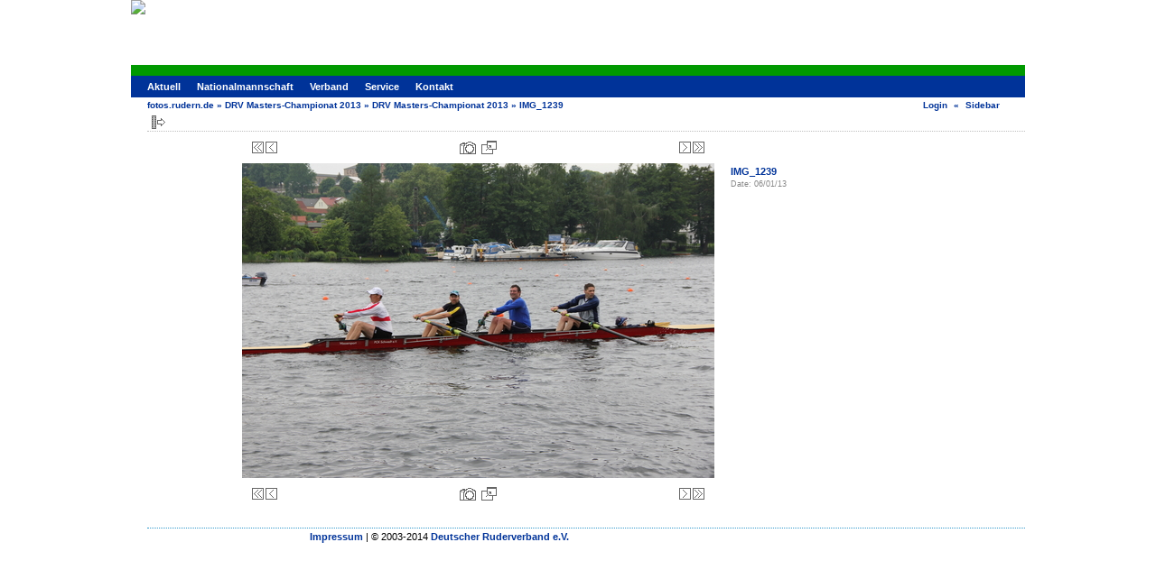

--- FILE ---
content_type: text/html; charset=UTF-8
request_url: https://fotos.rudern.de/v/20130602+Werder+Masters-Championat/Samstag/IMG_1239.JPG.html?g2_GALLERYSID=321ef80fed4fe97175c920aeaa7603d4
body_size: 2968
content:
<!DOCTYPE html PUBLIC "-//W3C//DTD XHTML 1.0 Transitional//EN" "http://www.w3.org/TR/xhtml1/DTD/xhtml1-transitional.dtd">
<html lang="de-DE">
<head>

<link rel="stylesheet" type="text/css" href="/modules/core/data/gallery.css"/>
<meta http-equiv="Content-Type" content="text/html; charset=UTF-8"/>
<meta name="keywords" content="" />
<meta name="description" content="" />
<script type="text/javascript" src="/themes/carbon/theme.js"></script>
<title>IMG_1239</title>
<link rel="stylesheet" type="text/css" href="/themes/drv2013/theme.css"/>
	
<script type="text/javascript">
var _gaq = _gaq || [];
_gaq.push(['_setAccount', 'UA-35793590-1']);
_gaq.push(['_setDomainName', '.rudern.de']);
_gaq.push(['_trackPageview']);
(function() {
var ga = document.createElement('script'); ga.type = 'text/javascript'; ga.async = true;
ga.src = ('https:' == document.location.protocol ? 'https://ssl' : 'http://www') + '.google-analytics.com/ga.js';
var s = document.getElementsByTagName('script')[0]; s.parentNode.insertBefore(ga, s);
})();
</script>

<link rel="shortcut icon" href="http://fotos.rudern.de/favicon.ico" />
</head>
<body class="gallery">
<div id="gallery" class="safari">
<div id="gsHeader" style="height: 72px;">
<a class="link" href="http://www.rudern.de/" target="_top">
<img src="http://www.rudern.de/fileadmin/templates/mediathek/header-mediathek.jpg">
</a>
</div>
<div id="nav_main">
<ul><li><a href="http://www.rudern.de/">Aktuell</a></li><li><a href="http://www.rudern.de/nationalmannschaft">Nationalmannschaft</a></li><li><a href="http://www.rudern.de/verband">Verband</a></li><li><a href="http://www.rudern.de/service/">Service</a></li><li><a href="http://www.rudern.de/kontakt">Kontakt</a></li></ul>
</div>
<div id="gsNavBar" class="gcBorder1">
<div class="gbSystemLinks">
<span class="block-core-SystemLink">
<a href="/main.php?g2_view=core.UserAdmin&amp;g2_subView=core.UserLogin&amp;g2_return=%2Fv%2F20130602%2BWerder%2BMasters-Championat%2FSamstag%2FIMG_1239.JPG.html%3F">Login</a>
</span>
&laquo;


<span class="block-core-SystemLink">
<a href="/v/20130602+Werder+Masters-Championat/Samstag/IMG_1239.JPG.html?g2_jsWarning=true" 
onclick="toggleSidebar('sidebar'); return false;">Sidebar</a>
</span>
</div>
<div class="gbBreadCrumb">
<div class="block-core-BreadCrumb">
<a href="/main.php?g2_highlightId=228187" class="BreadCrumb-1">
fotos.rudern.de</a>
 &raquo; <a href="/v/20130602+Werder+Masters-Championat/?g2_highlightId=228189" class="BreadCrumb-2">
DRV Masters-Championat 2013</a>
 &raquo; <a href="/v/20130602+Werder+Masters-Championat/Samstag/?g2_highlightId=228280" class="BreadCrumb-3">
DRV Masters-Championat 2013</a>
 &raquo; <span class="BreadCrumb-4">
IMG_1239</span>
</div>
</div>
</div>
<div id="exif" class="gcPopupBackground"
style="position:absolute; left:0px; top:0px; padding:1px; visibility:hidden;">
<table cellspacing="0" cellpadding="0">
<tr>
<td style="padding-left:5px;">
<h2>Exif</h2>
</td>
<td align="right">
<div class="buttonClose"><a href="javascript:void(0);"
onclick="toggleExif('photo','exif'); return false;"
title="Close"></a></div>
</td>
</tr>
<tr>
<td colspan="2" class="gcBackground2" style="padding-bottom:5px;">
  
<script type="text/javascript">
// <![CDATA[
function exifSwitchDetailMode(num, itemId, mode) {
url = '/main.php?g2_view=exif.SwitchDetailMode&g2_itemId=__ITEMID__&g2_mode=__MODE__&g2_blockNum=__NUM__';
document.getElementById('ExifInfoLabel' + num).innerHTML =
'Loading..';

YAHOO.util.Connect.asyncRequest('GET',
url.replace('__ITEMID__', itemId).replace('__MODE__', mode).replace('__NUM__', num),
{success: handleExifResponse, failure: handleExifFail, argument: num}, null);
return false;
}
function handleExifResponse(http) {
document.getElementById('ExifInfoBlock' + http.argument).innerHTML = http.responseText;
}
function handleExifFail(http) {
document.getElementById('ExifInfoLabel' + http.argument).innerHTML = '';
}
// ]]>
</script>
<div id="ExifInfoBlock1" class="block-exif-ExifInfo">
<h3> Photo Properties </h3>
<div>summary&nbsp;&nbsp;<a href="/main.php?g2_controller=exif.SwitchDetailMode&amp;g2_mode=detailed&amp;g2_return=%2Fv%2F20130602%2BWerder%2BMasters-Championat%2FSamstag%2FIMG_1239.JPG.html%3F" onclick="return exifSwitchDetailMode(1,228280,'detailed')">details</a><span id="ExifInfoLabel1" style="padding-left:1.5em"></span></div>
<table class="gbDataTable">
<tr>
<td class="gbEven">
Make
</td>
<td class="gbOdd">
Canon
</td>
<td class="gbEven">
Model
</td>
<td class="gbOdd">
Canon EOS 550D
</td>
</tr>
<tr>
<td class="gbEven">
Aperture Value
</td>
<td class="gbOdd">
f/7
</td>
<td class="gbEven">
Color Space
</td>
<td class="gbOdd">
sRGB
</td>
</tr>
<tr>
<td class="gbEven">
Exposure Bias Value
</td>
<td class="gbOdd">
0 EV
</td>
<td class="gbEven">
Exposure Program
</td>
<td class="gbOdd">
Program
</td>
</tr>
<tr>
<td class="gbEven">
Flash
</td>
<td class="gbOdd">
No Flash
</td>
<td class="gbEven">
Focal Length
</td>
<td class="gbOdd">
57 mm
</td>
</tr>
<tr>
<td class="gbEven">
ISO
</td>
<td class="gbOdd">
100
</td>
<td class="gbEven">
Metering Mode
</td>
<td class="gbOdd">
Multi-Segment
</td>
</tr>
<tr>
<td class="gbEven">
Shutter Speed Value
</td>
<td class="gbOdd">
1/170 sec
</td>
<td class="gbEven">
Date/Time
</td>
<td class="gbOdd">
Sat Jun  1 10:57:44 2013
</td>
</tr>
<tr>
<td class="gbEven">
Artist
</td>
<td class="gbOdd">
Steffen Christgau
</td>
<td class="gbEven">
Copyright
</td>
<td class="gbOdd">

</td>
</tr>
</table>
</div>
</td>
</tr>
</table>
</div>
<table class="gcBackground1" width="100%" cellspacing="0" cellpadding="0">
<tr valign="top">
<td>
<div id="gsContent" class="gcBorder1">
<div class="gbBlockTop">
<table>
<tr>
<td class="gsActionIcon">
<div class="buttonShowSidebar"><a href="/v/20130602+Werder+Masters-Championat/Samstag/IMG_1239.JPG.html?g2_jsWarning=true"
onclick="slideIn('sidebar'); return false;"
title="Show Sidebar"></a></div>
</td>
</tr>
</table>
</div>
<div class="gsContentPhoto">
<table align="center" cellpadding="0" cellspacing="0">
<tr>
<td class="gbNavigatorPhoto">
<div class="gbNavigator">
<div>
<table width="100%" cellpadding="0" cellspacing="0"><tr>
<td width="20%" align="left">
<div class="first-and-previous">
<table cellpadding="0" cellspacing="0"><tr>
<td>
<div class="buttonFirst"><a href="/v/20130602+Werder+Masters-Championat/Samstag/IMG_1199.JPG.html"
title="First"></a></div>
</td>
    <td>
<div class="buttonPrev"><a href="/v/20130602+Werder+Masters-Championat/Samstag/IMG_1238.JPG.html"
title="Previous"></a></div>
</td>
<td>&nbsp;</td>
</tr></table>
</div>
</td>
<td align="center">
<table cellpadding="0" cellspacing="0">
<tr>
<td class="gsActionIcon">
<div class="buttonExif"><a href="javascript:void(0);"
onclick="toggleExif('photo','exif'); return false;"
title="Photo Properties"></a></div>
</td>
<td class="gsActionIcon">
<div class="buttonPopup"><a href="/d/228280-1/IMG_1239.JPG" target="_blank"
onclick="popImage(this.href, 'IMG_1239'); return false;"
title="Full Size"></a></div>
</td>
</tr>
</table>
</td>
<td width="20%" align="right" >
<div class="next-and-last">
<table cellpadding="0" cellspacing="0"><tr>
<td>&nbsp;</td>
    <td>
<div class="buttonNext"><a href="/v/20130602+Werder+Masters-Championat/Samstag/IMG_1240.JPG.html"
title="Next"></a></div>
</td>
<td>
<div class="buttonLast"><a href="/v/20130602+Werder+Masters-Championat/Samstag/IMG_1343.JPG.html"
title="Last"></a></div>
</td>
</tr></table>
</div>
</td>
</tr></table>
</div>
</div>
</td>
<td>&nbsp;</td>
</tr>
<tr>
<td>
<div id="gsImageView" class="gbBlock">
<div id="photo">
<img src="/d/228282-3/IMG_1239.JPG" width="523" height="349" alt="IMG_1239"/>
</div>
</div>
</td>
<td align="left" width="240" valign="top">
<div class="gsContentDetail">
<div class="gbBlock">
<h2> IMG_1239 </h2>
</div>
<div class="gbBlock">
<div class="block-core-ItemInfo giInfo">
<div class="date summary">
Date: 06/01/13
</div>
</div>
</div>
<div class="gbBlock">
</div>
</div>
</td>
</tr>
<tr>
<td class="gbNavigatorPhoto">
<div class="gbNavigator">
<div>
<table width="100%" cellpadding="0" cellspacing="0"><tr>
<td width="20%" align="left">
<div class="first-and-previous">
<table cellpadding="0" cellspacing="0"><tr>
<td>
<div class="buttonFirst"><a href="/v/20130602+Werder+Masters-Championat/Samstag/IMG_1199.JPG.html"
title="First"></a></div>
</td>
    <td>
<div class="buttonPrev"><a href="/v/20130602+Werder+Masters-Championat/Samstag/IMG_1238.JPG.html"
title="Previous"></a></div>
</td>
<td>&nbsp;</td>
</tr></table>
</div>
</td>
<td align="center">
<table cellpadding="0" cellspacing="0">
<tr>
<td class="gsActionIcon">
<div class="buttonExif"><a href="javascript:void(0);"
onclick="toggleExif('photo','exif'); return false;"
title="Photo Properties"></a></div>
</td>
<td class="gsActionIcon">
<div class="buttonPopup"><a href="/d/228280-1/IMG_1239.JPG" target="_blank"
onclick="popImage(this.href, 'IMG_1239'); return false;"
title="Full Size"></a></div>
</td>
</tr>
</table>
</td>
<td width="20%" align="right" >
<div class="next-and-last">
<table cellpadding="0" cellspacing="0"><tr>
<td>&nbsp;</td>
    <td>
<div class="buttonNext"><a href="/v/20130602+Werder+Masters-Championat/Samstag/IMG_1240.JPG.html"
title="Next"></a></div>
</td>
<td>
<div class="buttonLast"><a href="/v/20130602+Werder+Masters-Championat/Samstag/IMG_1343.JPG.html"
title="Last"></a></div>
</td>
</tr></table>
</div>
</td>
</tr></table>
</div>
</div>
</td>
<td>&nbsp;</td>
</tr>
</table>
</div>

  

</div>
</td>
</tr>
</table>
<div id="sidebar" class="gcPopupBackground"
style="position:absolute; left:-190px; top:106px; padding:1px;">
<table cellspacing="0" cellpadding="0">
<tr>
<td align="left" style="padding-left:5px;">
<h2>Actions</h2>
</td>
<td align="right" style="padding-right:2px;">
<div class="buttonHideSidebar"><a href="javascript: slideOut('sidebar')"
title="Close"></a></div>
</td>
</tr>
<tr>
<td colspan="2" class="gcBackground2" style="padding-bottom:5px">
<div id="gsSidebar" class="gcBorder1">
<div class="block-core-ItemLinks gbBlock">
<a href="/srss/228280" class="gbAdminLink gbLink-rss_SimpleRender">RSS Feed for this Photo</a>
</div>


</div>
</td>
</tr>
</table>
</div>

<div style="text-align: center; margin: 20px">
<script type='text/javascript' src='http://www.googletagservices.com/tag/js/gpt.js'>
googletag.pubads().definePassback('27763518/Deutscher_Ruderverband_e.V./rudern.de', [[728,90]]).display();
</script>
</div>
<div id="gsFooter" class="gcBorder1">
<table width="100%" cellspacing="0" cellpadding="0">
<tr>
<td align="left" width="50%">
<a href="http://www.rudern.de/impressum/" onfocus="blurLink(this);">Impressum</a> | &copy; 2003-2014 <a href="http://www.rudern.de/verband/">Deutscher Ruderverband e.V.</a></b>
</td>
<td align="right">


</td>
</tr>
</table>
</div>
  </div>


</body>
</html>

--- FILE ---
content_type: text/css
request_url: https://fotos.rudern.de/themes/drv2013/theme.css
body_size: 3760
content:
/* ********************************************************************************
 * Building blocks
 * h2, h3, p, etc        Standard html tags
 * div.gbBlock           Sidebar or content section with style for contained lists
 * ul.gbBreadCrumb       List of links/path elements
 * table.gbDataTable     Table for data/form elements with styles for shading rows
 */

#gallery h2, #gallery h3, #gallery h4, #gallery form {
  margin: 0;
  padding: 0;
}

#gallery p {
  margin: 0.6em 0;
  padding: 0;
}

.gbBlock {
  padding: 0px;
  border-width: 0 0 1px 0;
  border-style: inherit;
  border-color: inherit;
  /* IE can't inherit these */
  border-style: expression(parentElement.currentStyle.borderStyle);
  border-color: expression(parentElement.currentStyle.borderColor);
}

.gbBlock ul {
  margin: 0;
  padding: 0;
  list-style-type: none;
}

.gbBlock li { padding: 6px 0 0 0; }
.gbBlock ul ul { margin: 0 0 0.5em 1.0em; }

#gallery .gbBlock h3 { margin-bottom: 0.5em; }
#gallery .gbBlock h4 { margin-top: 0.5em; }

#gsNavBar div.gbBreadCrumb {
  margin: 0;
  padding: 0px 0px;
}

table.gbDataTable { padding-bottom: 4px; }
table.gbDataTable th, table.gbDataTable td { padding: 4px; }

.giBlockToggle { padding: 0 0.4em 0.1em; }
.giBlockToggle:hover { cursor: pointer; }

.gbMarkupBar { margin: 4px 0; }

#gallery .gbMarkupBar input {
  margin: 0;
  padding: 0;
}

/* ********************************************************************************
 * Sections
 * body.gallery     Page body in G2 standalone (doesn't apply to embedded)
 * #gallery         Page container
 * #gsNavBar        Top bar with breadcrumb and other links
 * #gsSidebar       Sidebar
 * #gsContent       Main content
 */

body.gallery {
  margin: 0;
  padding: 0;
}

#gallery { padding: 0px; align: center; }
#gallery.rtl { direction: rtl; }

#gsNavBar {

}

#gsNavBar div.gbSystemLinks { padding: 0pt 18pt 0pt 0px; }
#gsNavBar div.gbSystemLinks span { padding: 0 4px; }

#gsSidebar {
  border-right-width: 0px;
  width: 175px;
  overflow: hidden;
  margin: 0 5px 0 5px;
}

#gsSidebarCol {
  border: #666 1px solid;
  padding-bottom: 5px;
  width: 1%; /* Expand to fit content ("0" bad4 firefox, "1px" bad4 opera) */
}

td.giAlbumCell, td.giItemCell {
  padding: 1em;
  text-align: center;
}

#gallery td.giAlbumCell select, #gallery td.giItemCell select {
  margin-top: 0.8em;
}

/* So imageframed thumbs can be centered */
td.giAlbumCell table, td.giItemCell table { margin: auto; }

#gallery #gsSidebar ul { font-size: 1em; }

/* ********************************************************************************
 * Matrix Theme for Gallery 2
 * by Ross A. Reyman, Jon Huang, and Chad Kieffer
 * updated by Alan Harder
 */

/* ********************************************************************************
 * Building blocks
 * #gallery              Default font/color settings
 * .gcBackground1,2..    Palette of backgrounds
 * .gcBorder1,2..        Palette of borders
 * a, h2, h3, etc        Standard html tags
 * .giTitle, .giSubtitle, .giDescription, .giInfo, .giSuccess, .giWarning, .giError
 *                       Palette of text styles
 * div.gbBreadCrumb      List of links/path elements
 * table.gbDataTable     Table for data/form elements with styles for shading rows
 * div.gbTabBar          UI component for selectable tabs
 * .autoComplete*        Styles for autoComplete popup lists
 */

#gallery {
  font-family: Verdana, Arial, Helvetica, sans-serif;
  font-size: 62.5%;
  color: #039;
  background-color: #fff;
  margin: auto;
  width: 990px;
}

body.gallery { background-color: #fff; }

.gcBackground1 { background-color: #fff; }
.gcBackground2 { background-color: #fff; }

.gcBorder1 { border: 0px dotted silver; margin-left: 18px; }
.gcBorder2 { border: 0px dotted silver; margin-left: 18px; }

#gallery a {
  font-weight: bold;
  text-decoration: none;
  color: #039;
}

#gallery a:hover {
  text-decoration: underline;
  color: #039;
}

#gallery a:active {
  text-decoration: underline;
  color: #039;
}

#gallery img { border-width: 0px; }

#gallery h2, #gallery h3, #gallery h4 {
  font-family: Verdana, "Trebuchet MS", Arial, Helvetica, sans-serif;
}

#gallery input, #gallery textarea {
  color: #888;
}

#gallery input:focus, #gallery textarea:focus {
  background-color: #fff;
  color: #333;
}

#gallery input.inputTypeSubmit, #gallery input.inputTypeButton {  /* No input[type=submit] in IE */
  color: #333;
  background-color: #eee;
  border-width: 0px;
  border-style: solid;
  border-color: #e7e7e7 #666 #666 #e7e7e7;
}

#gallery select { font-size: 1em; }

.giTitle, #gallery h2, #gallery h3, #gallery h4 {
  font-size:11px;
  font-weight:bold;
  line-height:18px;
}

#gallery pre, #gallery tt {
  font-family: Courier New;
  font-size: 1.2em;
}

.giSubtitle {
  font-size: 0.9em;
  font-weight: normal;
  vertical-align: text-bottom;
}

.giDescription {
  font-size: 1.1em;
  line-height: 1.4em;
}

.gbEmptyAlbum { height: 400px; }

.giDescription h3.emptyAlbum {
  line-height: 4.0em;
  text-align: center;
}

.giInfo {
  font-size: 0.9em;
  color: #888;
}

.giSuccess, .giWarning, .giError  { font-weight: bold; }

.giSuccess { color: #5c0; }
.giWarning { color: #c50; }
.giError { color: #a44; }

.giNew, .giUpdated {
  border-width: 1px;
  border-style: solid;
  padding: 0 6px;
  line-height: 1.9em;
}

#gsNavBar div.gbBreadCrumb {
  font-weight: bold;
}

#gsNavBar div.gbBreadCrumb a, #gsNavBar div.gbBreadCrumb span {
  padding: 0 0px 0 0px;
  white-space: nowrap;
}

#gsNavBar div.gbBreadCrumb a.BreadCrumb-1 {   /* no :first-child in IE */
  padding-left: 0;
  white-space: nowrap;
}
#gallery.IE div.gbBreadCrumb span {
  display: inline-block;   /* IE loses padding-left on wrapped inline nowrap element */
  padding-right: 4px;      /* IE has less space at right of each span */
}

#gsNavBar div.gbBreadCrumb span.BreadCrumb-1 {   /* no :first-child in IE */
  padding-left: 0px;
}

#gsNavBar div.gbSystemLinks { float: right; }

table.gbDataTable th {
  text-align: left;
  background-color: #fff;
}

.gbEven { background-color: #ccc; }
.gbOdd { background-color: #ddd; }
.gbBusy { background-color: #000 !important; }

div.gbTabBar {
  font-size: 0.9em;
  font-weight: bold;
  margin: 0.8em 0 0;
  padding: 6px;
  white-space: nowrap;
}

div.gbTabBar span.o {
  padding: 6px 0 5px 16px;
  background: url('../carbon/images/table_left.gif') no-repeat left top;
}

#gallery.IE div.gbTabBar span.o {
  display: inline-block;   /* IE loses padding-left on wrapped inline nowrap element */
  margin-bottom: 1px;      /* ..and then adds padding differently with inline-block.. */
}

/* IE may clip off the right end of a long set of tabs, so allow IE to wrap them */
#gallery.IE div.gbTabBar { padding-bottom: 0; white-space: normal; }
#gallery.IE div.gbTabBar span.giSelected { margin-bottom: 0; }

#gallery div.gbTabBar span span {
  padding: 6px 16px 5px 4px;
  background: url('../carbon/images/table_right.gif') no-repeat right top;
}

#gallery div.gbTabBar a {
  color: #666;
  text-decoration: none;
}

#gallery div.gbTabBar a:hover { color: #333; }

#gallery div.gbTabBar span.giSelected {
  background-image: url('../carbon/images/table_left_on.gif');
}

#gallery div.gbTabBar span.giSelected span {
  color: #333;
  background-image: url('../carbon/images/table_right_on.gif');
}

.autoCompleteShadow {
    background-color: #333 !important;
}

.autoCompleteContainer {
    border: 1px solid #404040;
    background-color: #fff;
}

.autoCompleteContainer li.yui-ac-highlight {
    background-color: #ffc;
}

#gallery .gbMarkupBar input { font-size: 1.1em; }

#ProgressBar #progressDone {
  background-color: #666;
  border: thin solid #ddd;
}

.giSearchHighlight {
  font-weight: bold;
  background-color: #ff6;
}

/* ********************************************************************************
 * Sections
 * #gallery         Page container
 * #gsNavBar        Top bar with breadcrumb and other links
 * #gsSidebar       Sidebar
 * #gsContent       Main content
 */

#gsNavBar div {
  margin-top: 0px;  /* Align system links with breadcrumb */
  font-weight: bold;
  line-height: 18px;
}

#gsSidebar div ul {   /* no > in IE */
  font-size: 11px;
  font-weight: bold;
}

#gsSidebar div ul ul { font-size: 11px; }

#gsSidebar ul span { color: #999; }

#giFormUsername, .giFormUsername, #giFormGroupname, #giFormPassword {
  background-color: #fff
}

div.gbNavigator div.first-and-previous { float: left; }
div.gbNavigator div.next-and-last { float: right; }

div.block-search-SearchBlock a.advanced {
  display: block;
  padding: 3px;
}

div.block-core-ItemLinks { margin: 3px 0; }
div.block-core-ItemLinks a { padding: 3px; }

div#gsSidebar div.block-core-ItemLinks a { display: block; }

div#gsSidebar div.block-core-PeerList a {
  display: block;
  padding: 3px;
}

div#gsSidebar div.block-core-PeerList span {
  font-weight: bold;
  display: block;
  padding: 3px;
}

div#gsSidebar div.block-core-PeerList span.current { color: #ccc; }

/* ********************************************************************************
 * Dynamic blocks
 */

div.block-comment-ViewComments { margin: 5px; }

div.block-comment-ViewComments div.one-comment {
  border: 1px solid #666;
  padding: 5px;
  margin-bottom: 5px;
}

div.block-comment-ViewComments span { padding-right: 5px; }

div.block-comment-ViewComments p.info {
  font-style: italic;
  text-align: right;
  font-size: 0.95em;
}

div.block-core-GuestPreview { float: right; }

#gallery.rtl div.block-core-GuestPreview { float: left; }

div.block-exif-ExifInfo { margin: 0 5px 0 5px; }

span.bsw_ButtonDisabled { color: #999; }

span.bsw_ButtonEnabled {
  color: #ccc;
  cursor: pointer;
}

table.bsw_ParamTable {
  width: 100%;
  border: 1px solid #999;
  border-collapse: collapse;
}

tr.bsw_ParamHeaderRow { background-color: #eee; }

tr.bsw_ParamHeaderRow td {
  font-weight: bold;
  text-align: center;
  border: 1px solid #999;
}

td.bsw_BlockCommands {
  white-space: nowrap;
  text-align: center;
}

#gsFooter {
  border-top:1px dotted #3399CC;
  margin-left:18px;
  margin-top:18px;
  text-indent:180px;
  color:#000000;
  font-size:11px;
  line-height:18px;
  margin-top:0px;
  padding: 0px;
}

/* ********************************************************************************
 * Rating module sytles
 * Extends and/or overrides moduels/rating/rating.css
 * Uncomment and edit the following classes to change rating image interface
 */
.giRatingUI {
    margin: 10px auto; /* Required to center default rating module star images */
}
#gsThumbMatrix .giRatingAverageContainer {
    margin: auto;
}
/*
.giRatingUI img {}
.giRatingUnit {}
.giRatingHidden {}
.giRatingVotes {}
.giRatingEmpty {}
.giRatingEmptyUserYes {}
.giRatingHalfUserNo {}
.giRatingHalfUserYes {}
.giRatingFullUserNo {}
.giRatingFullUserYes {}
.giRatingAverage {}
*/

/* ********************************************************************************
 * Carbon Theme for Gallery 2
 * by Mustafa Incel (http://www.mincel.com/carbon)
 */

.gsPages span { padding: 0 0.3em; }

.gsContentAlbum { margin: 5px 0 5px 0; }

.gsContentPhoto {
  padding: 0px 0 0px 0;
  text-align: center;
}

.gsContentDetail {
  padding: 0 18px 0 18px;
  float: left;
}

td.gsActionIcon {
  text-align: center;
  padding: 0 3px 0 3px;
}

td.giTitleIcon { padding-right: 10px; }

td.gbNavigatorPhoto { padding: 5px; }

.gbNavigator { margin: 5px; }

.gbNavigatorMicroThums {
  padding: 9px;
  margin: 9px;
  border-width: 1px;
  border-style: inherit;
  border-color: inherit;
  /* IE can't inherit these */
  border-style: expression(parentElement.currentStyle.borderStyle);
  border-color: expression(parentElement.currentStyle.borderColor);
}

.gbBlockTop {
  border-top:1px dotted #3399CC;
  border-width: 0 0 1px 0;
  border-style: inherit;
  border-color: inherit;
  /* IE can't inherit these */
  border-style: expression(parentElement.currentStyle.borderStyle);
  border-color: expression(parentElement.currentStyle.borderColor);
}

.gcPopupBackground { background-color: #fff; }

a .alt { display: none; }

#microThumbCurrent img {
  border: 1px solid #ddd;
  filter: alpha(opacity=40); /* IE's opacity*/
  opacity:.4;
}

.buttonClose a {
  display: block;
  width: 15px;
  height: 15px;
  background: url('../carbon/images/close.gif') no-repeat;
  margin: 1px;
}
.buttonClose a:hover { background-position: -15px 0; }

.buttonFirst a {
  display: block;
  width: 15px;
  height: 15px;
  background: url('../carbon/images/first.gif') no-repeat;
}
.buttonFirst a:hover { background-position: -15px 0; }

.buttonLast a {
  display: block;
  width: 15px;
  height: 15px;
  background: url('../carbon/images/last.gif') no-repeat;
}
.buttonLast a:hover { background-position: -15px 0; }

.buttonPrev a {
  display: block;
  width: 15px;
  height: 15px;
  background: url('../carbon/images/prev.gif') no-repeat;
}
.buttonPrev a:hover { background-position: -15px 0; }

.buttonNext a {
  display: block;
  width: 15px;
  height: 15px;
  background: url('../carbon/images/next.gif') no-repeat;
}
.buttonNext a:hover { background-position: -15px 0; }

.buttonExif a {
  display: block;
  width: 18px;
  height: 15px;
  background: url('../carbon/images/exif.gif') no-repeat;
}
.buttonExif a:hover { background-position: -18px 0; }

.buttonPopup a {
  display: block;
  width: 17px;
  height: 15px;
  background: url('../carbon/images/popup.gif') no-repeat;
}
.buttonPopup a:hover { background-position: -17px 0; }

.buttonAddComment a {
  display: block;
  width: 15px;
  height: 15px;
  background: url('../carbon/images/addcomment.gif') no-repeat;
}
.buttonAddComment a:hover { background-position: -15px 0; }

.buttonViewComments a {
  display: block;
  width: 15px;
  height: 15px;
  background: url('../carbon/images/viewcomments.gif') no-repeat;
}
.buttonViewComments a:hover { background-position: -15px 0; }

.buttonViewSlideshow a {
  display: block;
  width: 15px;
  height: 15px;
  background: url('../carbon/images/slideshow.gif') no-repeat;
}
.buttonViewSlideshow a:hover { background-position: -15px 0; }

.buttonCart a {
  display: block;
  width: 16px;
  height: 15px;
  background: url('../carbon/images/cart.gif') no-repeat;
}
.buttonCart a:hover { background-position: -16px 0; }

.buttonShowSidebar a {
  display: block;
  width: 15px;
  height: 15px;
  background: url('../carbon/images/showsidebar.gif') no-repeat;
}
.buttonShowSidebar a:hover { background-position: -15px 0; }

.buttonHideSidebar a {
  display: block;
  width: 15px;
  height: 15px;
  background: url('../carbon/images/hidesidebar.gif') no-repeat;
}
.buttonHideSidebar a:hover { background-position: -15px 0; }

#nav_main {
  background-color:#003399;
  border-bottom:0px solid #FFFFFF;
  border-top:12px solid #009900;
  color:#FFFFFF;
  float:left;
  height:24px;
  width:990px;
  padding:0px;
  margin:0px;
}

#nav_main ul {
  list-style-image:none;
  list-style-position:outside;
  list-style-type:none;
  margin:0px;
  padding:0px;
  white-space:nowrap;
  font-size:11px;
  line-height:18px;
}

#nav_main li {
  background:#003399 none repeat scroll 0%;
  border-bottom:0px solid #000000;
  float:left;
  font-size:11px;
  line-height:24px;
  list-style-image:none;
  list-style-position:outside;
  list-style-type:none;
  margin:0px;
  padding:0px 0px 0px 18px;
}

#nav_main a {
  color:#fff;
}

#nav_main a:hover {
  color:#fff;
  text-decoration:underline;
}

#nav_main img {
  border: 0px;
  padding: 0px;
  margin: 0px;
}
